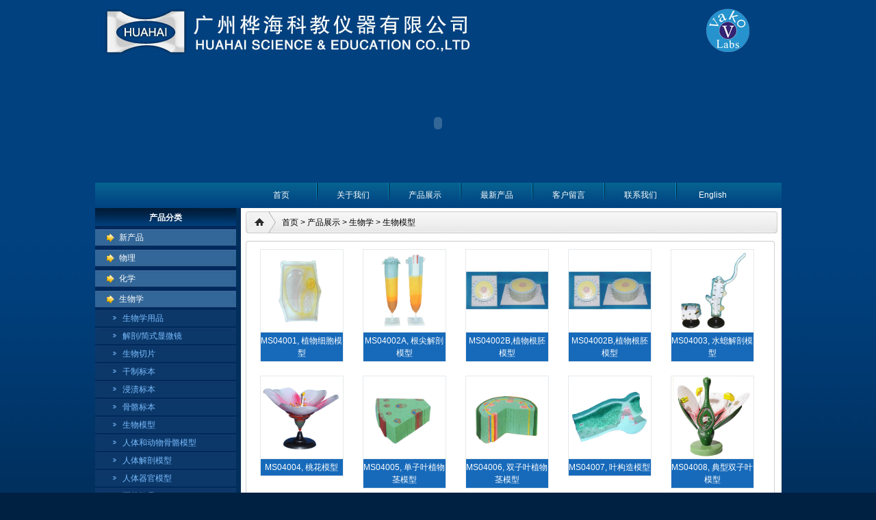

--- FILE ---
content_type: text/html
request_url: http://huahailabs.com/cn/products.asp?pId1=3&pId2=26&blockI=3
body_size: 6053
content:

<!DOCTYPE html PUBLIC "-//W3C//DTD XHTML 1.0 Transitional//EN" "http://www.w3.org/TR/xhtml1/DTD/xhtml1-transitional.dtd">
<html xmlns="http://www.w3.org/1999/xhtml">
<head>
<title>广州桦海科教仪器有限公司</title>
<meta name="keywords" content="">
<meta name="description" content="">
<script language="JavaScript" type="text/javascript" src="image.js"></script>
<meta http-equiv="Content-Type" content="text/html; charset=gb2312" />
<link href="zmcss.css" rel="stylesheet" type="text/css" />
<script src="Scripts/AC_RunActiveContent.js" type="text/javascript"></script>
</head>
<body>
<div class="home">
<div class="top"><img id="about_01" src="images/about_01.jpg" width="1003" height="93" alt="" /></div>
<div class="banner">
  <script type="text/javascript">
AC_FL_RunContent( 'codebase','http://download.macromedia.com/pub/shockwave/cabs/flash/swflash.cab#version=9,0,28,0','width','1003','height','174','src','banner','quality','high','pluginspage','http://www.adobe.com/shockwave/download/download.cgi?P1_Prod_Version=ShockwaveFlash','menu','false','wmode','transparent','movie','banner' ); //end AC code
</script>
  <noscript>
  <object classid="clsid:D27CDB6E-AE6D-11cf-96B8-444553540000" codebase="http://download.macromedia.com/pub/shockwave/cabs/flash/swflash.cab#version=9,0,28,0" width="1003" height="174">
    <param name="movie" value="banner.swf" />
    <param name="quality" value="high" />
    <param name="menu" value="false" />
    <param name="wmode" value="transparent" />
    <embed src="banner.swf" width="1003" height="174" quality="high" pluginspage="http://www.adobe.com/shockwave/download/download.cgi?P1_Prod_Version=ShockwaveFlash" type="application/x-shockwave-flash" menu="false" wmode="transparent"></embed>
  </object>
  </noscript>
</div>
<div class="menu">
<ul id="nav">
<li><h4><a href="../index.asp">首页</a></h4></li>
<li><h4><a href="about.asp">关于我们</a></h4></li>
<li><h4><a href="products.asp">产品展示</a></h4></li>
<li><h4><a href="newpro.asp">最新产品</a></h4></li>
<li><h4><a href="feedback.asp">客户留言</a></h4></li>
<li><h4><a href="contact.asp">联系我们</a></h4></li>
<li style="background:none"><h4><a href="../about.asp">English</a></h4></li>
</ul>
</div>
<div class="middle">
<div id="left">
<div id="leftTitleBg">
<div id="leftTitleft">产品分类</div>
</div>
  
  <script language="JavaScript" type="text/javascript">
<!--
function doMenu(MenuName){
 for (var i=1; i<9; i++){
 childMenu="title"+i;
  if (MenuName == childMenu) {
   if(document.getElementById(MenuName).style.display == "block"){
    document.getElementById(childMenu).style.display = "none";<!--当前点击状态为none则点击当前当前消失，block则无效-->
   }else{
    document.getElementById(MenuName).style.display = "block"; 
   }
  }else{
   document.getElementById(childMenu).style.display = "none";
  }
 }
}
-->
      </script>
  <ul>
    
    </li>
    <li>
      <h4><a href="products.asp?pId1=14">新产品</a></h4>
      
    </li>
    
    <li>
      <h4><a href="javascript:doMenu('title1');">物理</a></h4>
      <div id="title1" style="DISPLAY: none">
        <ul>
          
          <li>
            <a href="products.asp?pId1=1&pId2=1&blockI=1">电表类</a>
          </li>
          
          <li>
            <a href="products.asp?pId1=1&pId2=2&blockI=1">电学类</a>
          </li>
          
          <li>
            <a href="products.asp?pId1=1&pId2=3&blockI=1">静电类</a>
          </li>
          
          <li>
            <a href="products.asp?pId1=1&pId2=4&blockI=1">磁学类</a>
          </li>
          
          <li>
            <a href="products.asp?pId1=1&pId2=5&blockI=1">测力仪器</a>
          </li>
          
          <li>
            <a href="products.asp?pId1=1&pId2=6&blockI=1">力学类</a>
          </li>
          
          <li>
            <a href="products.asp?pId1=1&pId2=7&blockI=1">热学类</a>
          </li>
          
          <li>
            <a href="products.asp?pId1=1&pId2=8&blockI=1">能量转换仪器</a>
          </li>
          
          <li>
            <a href="products.asp?pId1=1&pId2=9&blockI=1">声,波仪器</a>
          </li>
          
          <li>
            <a href="products.asp?pId1=1&pId2=10&blockI=1">光学类</a>
          </li>
          
          <li>
            <a href="products.asp?pId1=1&pId2=11&blockI=1">现代物理仪器</a>
          </li>
          
        </ul>
      </div>
      
    </li>
    
    <li>
      <h4><a href="javascript:doMenu('title2');">化学</a></h4>
      <div id="title2" style="DISPLAY: none">
        <ul>
          
          <li>
            <a href="products.asp?pId1=2&pId2=12&blockI=2">夹子</a>
          </li>
          
          <li>
            <a href="products.asp?pId1=2&pId2=13&blockI=2">实验室支架</a>
          </li>
          
          <li>
            <a href="products.asp?pId1=2&pId2=14&blockI=2">微量化学部分</a>
          </li>
          
          <li>
            <a href="products.asp?pId1=2&pId2=15&blockI=2">塞子和勺子</a>
          </li>
          
          <li>
            <a href="products.asp?pId1=2&pId2=16&blockI=2">滤纸</a>
          </li>
          
          <li>
            <a href="products.asp?pId1=2&pId2=17&blockI=2">分子结构模型</a>
          </li>
          
          <li>
            <a href="products.asp?pId1=2&pId2=18&blockI=2">玻璃器皿和瓷器皿</a>
          </li>
          
          <li>
            <a href="products.asp?pId1=2&pId2=19&blockI=2">化学试剂</a>
          </li>
          
        </ul>
      </div>
      
    </li>
    
    <li>
      <h4><a href="javascript:doMenu('title3');">生物学</a></h4>
      <div id="title3" style="DISPLAY: none">
        <ul>
          
          <li>
            <a href="products.asp?pId1=3&pId2=21&blockI=3">生物学用品</a>
          </li>
          
          <li>
            <a href="products.asp?pId1=3&pId2=20&blockI=3">解剖/简式显微镜</a>
          </li>
          
          <li>
            <a href="products.asp?pId1=3&pId2=22&blockI=3">生物切片</a>
          </li>
          
          <li>
            <a href="products.asp?pId1=3&pId2=23&blockI=3">干制标本</a>
          </li>
          
          <li>
            <a href="products.asp?pId1=3&pId2=24&blockI=3">浸渍标本</a>
          </li>
          
          <li>
            <a href="products.asp?pId1=3&pId2=25&blockI=3">骨骼标本</a>
          </li>
          
          <li>
            <a href="products.asp?pId1=3&pId2=26&blockI=3">生物模型</a>
          </li>
          
          <li>
            <a href="products.asp?pId1=3&pId2=27&blockI=3">人体和动物骨骼模型</a>
          </li>
          
          <li>
            <a href="products.asp?pId1=3&pId2=28&blockI=3">人体解剖模型</a>
          </li>
          
          <li>
            <a href="products.asp?pId1=3&pId2=29&blockI=3">人体器官模型</a>
          </li>
          
          <li>
            <a href="products.asp?pId1=3&pId2=30&blockI=3">医药礼品</a>
          </li>
          
          <li>
            <a href="products.asp?pId1=3&pId2=31&blockI=3">针灸模型</a>
          </li>
          
        </ul>
      </div>
      
    </li>
    
    <li>
      <h4><a href="javascript:doMenu('title4');">地球科学</a></h4>
      <div id="title4" style="DISPLAY: none">
        <ul>
          
          <li>
            <a href="products.asp?pId1=4&pId2=32&blockI=4">地理学模型</a>
          </li>
          
          <li>
            <a href="products.asp?pId1=4&pId2=33&blockI=4">天体球仪</a>
          </li>
          
          <li>
            <a href="products.asp?pId1=4&pId2=34&blockI=4">矿物岩石标本</a>
          </li>
          
          <li>
            <a href="products.asp?pId1=4&pId2=35&blockI=4">气象天文学</a>
          </li>
          
          <li>
            <a href="products.asp?pId1=4&pId2=36&blockI=4">双目望远镜 & 天文望远镜</a>
          </li>
          
        </ul>
      </div>
      
    </li>
    
    <li>
      <h4><a href="javascript:doMenu('title5');">数学</a></h4>
      <div id="title5" style="DISPLAY: none">
        <ul>
          
          <li>
            <a href="products.asp?pId1=5&pId2=37&blockI=5">数学教具</a>
          </li>
          
          <li>
            <a href="products.asp?pId1=5&pId2=38&blockI=5">几何模型</a>
          </li>
          
        </ul>
      </div>
      
    </li>
    
    <li>
      <h4><a href="javascript:doMenu('title6');">教学用具组和益智玩具</a></h4>
      <div id="title6" style="DISPLAY: none">
        <ul>
          
          <li>
            <a href="products.asp?pId1=6&pId2=55&blockI=6">儿童电脑</a>
          </li>
          
          <li>
            <a href="products.asp?pId1=6&pId2=56&blockI=6">儿童教具组合</a>
          </li>
          
          <li>
            <a href="products.asp?pId1=6&pId2=57&blockI=6">拼图</a>
          </li>
          
          <li>
            <a href="products.asp?pId1=6&pId2=58&blockI=6">木制益智玩具</a>
          </li>
          
        </ul>
      </div>
      
    </li>
    
    <li>
      <h4><a href="javascript:doMenu('title7');">学校家具</a></h4>
      <div id="title7" style="DISPLAY: none">
        <ul>
          
          <li>
            <a href="products.asp?pId1=7&pId2=60&blockI=7">学生课桌椅</a>
          </li>
          
          <li>
            <a href="products.asp?pId1=7&pId2=61&blockI=7">礼堂椅</a>
          </li>
          
          <li>
            <a href="products.asp?pId1=7&pId2=62&blockI=7">幼儿园桌椅</a>
          </li>
          
        </ul>
      </div>
      
    </li>
    
    </li>
    <li>
      <h4><a href="products.asp?pId1=8">运动器材</a></h4>
      
    </li>
    
    </li>
    <li>
      <h4><a href="products.asp?pId1=9">乐器</a></h4>
      
    </li>
    
    <li>
      <h4><a href="javascript:doMenu('title8');">通用仪器</a></h4>
      <div id="title8" style="DISPLAY: none">
        <ul>
          
          <li>
            <a href="products.asp?pId1=10&pId2=39&blockI=8">电源及配套</a>
          </li>
          
          <li>
            <a href="products.asp?pId1=10&pId2=40&blockI=8">衡器和量器</a>
          </li>
          
          <li>
            <a href="products.asp?pId1=10&pId2=41&blockI=8">显微镜</a>
          </li>
          
          <li>
            <a href="products.asp?pId1=10&pId2=42&blockI=8">体视显微镜</a>
          </li>
          
          <li>
            <a href="products.asp?pId1=10&pId2=63&blockI=8">数显显微镜</a>
          </li>
          
          <li>
            <a href="products.asp?pId1=10&pId2=43&blockI=8">电子目镜</a>
          </li>
          
          <li>
            <a href="products.asp?pId1=10&pId2=44&blockI=8">放大镜</a>
          </li>
          
          <li>
            <a href="products.asp?pId1=10&pId2=45&blockI=8">温度计和比重计</a>
          </li>
          
          <li>
            <a href="products.asp?pId1=10&pId2=46&blockI=8">实验室塑料用具</a>
          </li>
          
          <li>
            <a href="products.asp?pId1=10&pId2=47&blockI=8">实验室仪器</a>
          </li>
          
          <li>
            <a href="products.asp?pId1=10&pId2=48&blockI=8">本生灯</a>
          </li>
          
          <li>
            <a href="products.asp?pId1=10&pId2=59&blockI=8">实验室检测仪</a>
          </li>
          
          <li>
            <a href="products.asp?pId1=10&pId2=49&blockI=8">电子元件和工具</a>
          </li>
          
          <li>
            <a href="products.asp?pId1=10&pId2=50&blockI=8">秒表</a>
          </li>
          
          <li>
            <a href="products.asp?pId1=10&pId2=51&blockI=8">指南针</a>
          </li>
          
          <li>
            <a href="products.asp?pId1=10&pId2=52&blockI=8">生理学</a>
          </li>
          
          <li>
            <a href="products.asp?pId1=10&pId2=53&blockI=8">视听器材</a>
          </li>
          
          <li>
            <a href="products.asp?pId1=10&pId2=54&blockI=8">交互式电子白板</a>
          </li>
          
        </ul>
      </div>
      
    </li>
    
    </li>
    <li>
      <h4><a href="products.asp?pId1=13">汽车自动化产品</a></h4>
      
    </li>
    
  </ul>

<div class="clear" style="height:15px"></div>
<div id="leftTitleBg">
<div id="leftTitleft">客服中心</div>
</div>
<div id="serviceWord"><P>邮箱：<FONT face=Verdana>edu@huahailabs.com</FONT><FONT face=Verdana>&nbsp;</FONT></P>
<P><FONT face=Verdana>&nbsp;&nbsp;&nbsp;&nbsp;&nbsp;&nbsp;&nbsp;&nbsp;&nbsp; <A href="mailto:science@huahailabs.com">science@huahailabs.com</A></FONT></P>
<P><FONT face=Arial>电话:&nbsp;&nbsp;&nbsp; 0086-20-86349486 <BR>　　&nbsp;&nbsp;&nbsp;&nbsp;&nbsp;0086-20-86342720<BR>传真:&nbsp;&nbsp;&nbsp;&nbsp;0086-20-86346902<BR></P></FONT>
<TABLE border=0 cellSpacing=0 cellPadding=0 width="100%">
<TBODY>
<TR>
<TD width="18%" align=middle></TD>
<TD width="82%"></TD></TR>
<TR>
<TD align=middle></TD>
<TD></TD></TR>
<TR>
<TD align=middle></TD>
<TD></TD></TR></TBODY></TABLE><A href="http://wpa.qq.com/msgrd?v=3&amp;uin=2294695287&amp;site=qq&amp;menu=yes" target=_blank></A>&nbsp;&nbsp;&nbsp;<A href="http://wpa.qq.com/msgrd?v=3&amp;uin=1144649257&amp;site=qq&amp;menu=yes" target=_blank></A>
</div>
<div class="clear" style="height:10px"></div>
<div><table width="100%" border="0" cellspacing="0" cellpadding="0"><form id="form1" name="form1" method="post" action="products.asp"><tr>
            <td align="center"><table id="__" width="180" border="0" cellpadding="0" cellspacing="0">
                <tr>
                  <td align="left" style="color:#FFFFFF"><strong>产品搜索：</strong></td>
                </tr>
                <tr>
                  <td width="180" height="22" align="left"><input name="strMySearch" type="text" id="strMySearch" size="22" value="" /></td>
                </tr>
                <tr>
                  <td align="right"><input type="submit" name="button" id="button" value="搜索" /></td>
                </tr>
            </table>
            <input type="hidden" name="selMySearch" value="name" />            </td>
          </tr>
          </form></table>
</div>
<div class="clear" style="height:10px"></div>
<div id="leftTitleBg">
<div id="leftTitleft">友情链接</div>
</div>
<div id="serviceWord"><P><A href="http://www.sinofengmodel.com">http://www.sinofengmodel.com</A></P>
<P>&nbsp;</P>
<P>&nbsp;</P>
</div>
</div>
<div id="right">
<div id="rightTitleBg">
<div id="rightTitle">首页 > 产品展示 > 生物学 > 生物模型</div>
</div>
<div><img src="images/t1.jpg" /></div>
<div style="background:url(images/mibg.jpg) repeat-y; float:left">
<div id="proList">
 
<dl>
<dt onMouseOver="this.style.border='1px solid #B6C1C9'" onMouseOut="this.style.border='1px solid #E5E9EC'"><table width="120" border="0" cellspacing="0" cellpadding="0">
  <tr>
    <td height="120" align="center"><a href="probig.asp?id=737"><img src="../mysys/db_picture/pro1/2011922111908101.jpg" width="120" height="120" border="0" onload="javascript:DrawImage(this,120,120);"/></a></td>
  </tr>
</table>
</dt>
<dd><a href="probig.asp?id=737">MS04001, 植物细胞模型</a></dd>
</dl>

<dl>
<dt onMouseOver="this.style.border='1px solid #B6C1C9'" onMouseOut="this.style.border='1px solid #E5E9EC'"><table width="120" border="0" cellspacing="0" cellpadding="0">
  <tr>
    <td height="120" align="center"><a href="probig.asp?id=738"><img src="../mysys/db_picture/pro1/2011922111947101.jpg" width="120" height="120" border="0" onload="javascript:DrawImage(this,120,120);"/></a></td>
  </tr>
</table>
</dt>
<dd><a href="probig.asp?id=738">MS04002A, 根尖解剖模型</a></dd>
</dl>

<dl>
<dt onMouseOver="this.style.border='1px solid #B6C1C9'" onMouseOut="this.style.border='1px solid #E5E9EC'"><table width="120" border="0" cellspacing="0" cellpadding="0">
  <tr>
    <td height="120" align="center"><a href="probig.asp?id=739"><img src="../mysys/db_picture/pro1/2011922112024101.jpg" width="120" height="120" border="0" onload="javascript:DrawImage(this,120,120);"/></a></td>
  </tr>
</table>
</dt>
<dd><a href="probig.asp?id=739">MS04002B,植物根胚模型</a></dd>
</dl>

<dl>
<dt onMouseOver="this.style.border='1px solid #B6C1C9'" onMouseOut="this.style.border='1px solid #E5E9EC'"><table width="120" border="0" cellspacing="0" cellpadding="0">
  <tr>
    <td height="120" align="center"><a href="probig.asp?id=740"><img src="../mysys/db_picture/pro1/2011922112024101.jpg" width="120" height="120" border="0" onload="javascript:DrawImage(this,120,120);"/></a></td>
  </tr>
</table>
</dt>
<dd><a href="probig.asp?id=740">MS04002B,植物根胚模型</a></dd>
</dl>

<dl>
<dt onMouseOver="this.style.border='1px solid #B6C1C9'" onMouseOut="this.style.border='1px solid #E5E9EC'"><table width="120" border="0" cellspacing="0" cellpadding="0">
  <tr>
    <td height="120" align="center"><a href="probig.asp?id=741"><img src="../mysys/db_picture/pro1/2011922112314101.jpg" width="120" height="120" border="0" onload="javascript:DrawImage(this,120,120);"/></a></td>
  </tr>
</table>
</dt>
<dd><a href="probig.asp?id=741">MS04003, 水螅解剖模型</a></dd>
</dl>

	 <div class="clear"></div>
	 
<dl>
<dt onMouseOver="this.style.border='1px solid #B6C1C9'" onMouseOut="this.style.border='1px solid #E5E9EC'"><table width="120" border="0" cellspacing="0" cellpadding="0">
  <tr>
    <td height="120" align="center"><a href="probig.asp?id=742"><img src="../mysys/db_picture/pro1/2011922112407101.jpg" width="120" height="120" border="0" onload="javascript:DrawImage(this,120,120);"/></a></td>
  </tr>
</table>
</dt>
<dd><a href="probig.asp?id=742">MS04004, 桃花模型</a></dd>
</dl>

<dl>
<dt onMouseOver="this.style.border='1px solid #B6C1C9'" onMouseOut="this.style.border='1px solid #E5E9EC'"><table width="120" border="0" cellspacing="0" cellpadding="0">
  <tr>
    <td height="120" align="center"><a href="probig.asp?id=743"><img src="../mysys/db_picture/pro1/2011922112503101.jpg" width="120" height="120" border="0" onload="javascript:DrawImage(this,120,120);"/></a></td>
  </tr>
</table>
</dt>
<dd><a href="probig.asp?id=743">MS04005, 单子叶植物茎模型</a></dd>
</dl>

<dl>
<dt onMouseOver="this.style.border='1px solid #B6C1C9'" onMouseOut="this.style.border='1px solid #E5E9EC'"><table width="120" border="0" cellspacing="0" cellpadding="0">
  <tr>
    <td height="120" align="center"><a href="probig.asp?id=744"><img src="../mysys/db_picture/pro1/2011922112557101.jpg" width="120" height="120" border="0" onload="javascript:DrawImage(this,120,120);"/></a></td>
  </tr>
</table>
</dt>
<dd><a href="probig.asp?id=744">MS04006, 双子叶植物茎模型</a></dd>
</dl>

<dl>
<dt onMouseOver="this.style.border='1px solid #B6C1C9'" onMouseOut="this.style.border='1px solid #E5E9EC'"><table width="120" border="0" cellspacing="0" cellpadding="0">
  <tr>
    <td height="120" align="center"><a href="probig.asp?id=745"><img src="../mysys/db_picture/pro1/2011922112807101.jpg" width="120" height="120" border="0" onload="javascript:DrawImage(this,120,120);"/></a></td>
  </tr>
</table>
</dt>
<dd><a href="probig.asp?id=745">MS04007, 叶构造模型</a></dd>
</dl>

<dl>
<dt onMouseOver="this.style.border='1px solid #B6C1C9'" onMouseOut="this.style.border='1px solid #E5E9EC'"><table width="120" border="0" cellspacing="0" cellpadding="0">
  <tr>
    <td height="120" align="center"><a href="probig.asp?id=746"><img src="../mysys/db_picture/pro1/2011922112857101.jpg" width="120" height="120" border="0" onload="javascript:DrawImage(this,120,120);"/></a></td>
  </tr>
</table>
</dt>
<dd><a href="probig.asp?id=746">MS04008, 典型双子叶模型</a></dd>
</dl>

	 <div class="clear"></div>
	 
<dl>
<dt onMouseOver="this.style.border='1px solid #B6C1C9'" onMouseOut="this.style.border='1px solid #E5E9EC'"><table width="120" border="0" cellspacing="0" cellpadding="0">
  <tr>
    <td height="120" align="center"><a href="probig.asp?id=747"><img src="../mysys/db_picture/pro1/2011922112941101.jpg" width="120" height="120" border="0" onload="javascript:DrawImage(this,120,120);"/></a></td>
  </tr>
</table>
</dt>
<dd><a href="probig.asp?id=747">MS04009A, 动植物有丝分裂模型</a></dd>
</dl>

<dl>
<dt onMouseOver="this.style.border='1px solid #B6C1C9'" onMouseOut="this.style.border='1px solid #E5E9EC'"><table width="120" border="0" cellspacing="0" cellpadding="0">
  <tr>
    <td height="120" align="center"><a href="probig.asp?id=748"><img src="../mysys/db_picture/pro1/2011922113059101.jpg" width="120" height="120" border="0" onload="javascript:DrawImage(this,120,120);"/></a></td>
  </tr>
</table>
</dt>
<dd><a href="probig.asp?id=748">MS04009B,动植物细胞有丝及减数分裂</a></dd>
</dl>

<dl>
<dt onMouseOver="this.style.border='1px solid #B6C1C9'" onMouseOut="this.style.border='1px solid #E5E9EC'"><table width="120" border="0" cellspacing="0" cellpadding="0">
  <tr>
    <td height="120" align="center"><a href="probig.asp?id=749"><img src="../mysys/db_picture/pro1/2011922113143101.jpg" width="120" height="120" border="0" onload="javascript:DrawImage(this,120,120);"/></a></td>
  </tr>
</table>
</dt>
<dd><a href="probig.asp?id=749">MS04010A, 动植物亚显微结构细胞模型</a></dd>
</dl>

<dl>
<dt onMouseOver="this.style.border='1px solid #B6C1C9'" onMouseOut="this.style.border='1px solid #E5E9EC'"><table width="120" border="0" cellspacing="0" cellpadding="0">
  <tr>
    <td height="120" align="center"><a href="probig.asp?id=750"><img src="../mysys/db_picture/pro1/2011922113223101.jpg" width="120" height="120" border="0" onload="javascript:DrawImage(this,120,120);"/></a></td>
  </tr>
</table>
</dt>
<dd><a href="probig.asp?id=750">MS04010B, 亚细胞显微模型 </a></dd>
</dl>

<dl>
<dt onMouseOver="this.style.border='1px solid #B6C1C9'" onMouseOut="this.style.border='1px solid #E5E9EC'"><table width="120" border="0" cellspacing="0" cellpadding="0">
  <tr>
    <td height="120" align="center"><a href="probig.asp?id=751"><img src="../mysys/db_picture/pro1/2011922113300101.jpg" width="120" height="120" border="0" onload="javascript:DrawImage(this,120,120);"/></a></td>
  </tr>
</table>
</dt>
<dd><a href="probig.asp?id=751">MS04011A, DNA模型</a></dd>
</dl>

	 <div class="clear"></div>
	 
<dl>
<dt onMouseOver="this.style.border='1px solid #B6C1C9'" onMouseOut="this.style.border='1px solid #E5E9EC'"><table width="120" border="0" cellspacing="0" cellpadding="0">
  <tr>
    <td height="120" align="center"><a href="probig.asp?id=752"><img src="../mysys/db_picture/pro1/2011922113334101.jpg" width="120" height="120" border="0" onload="javascript:DrawImage(this,120,120);"/></a></td>
  </tr>
</table>
</dt>
<dd><a href="probig.asp?id=752">MS04011B, DNA模型</a></dd>
</dl>

<dl>
<dt onMouseOver="this.style.border='1px solid #B6C1C9'" onMouseOut="this.style.border='1px solid #E5E9EC'"><table width="120" border="0" cellspacing="0" cellpadding="0">
  <tr>
    <td height="120" align="center"><a href="probig.asp?id=753"><img src="../mysys/db_picture/pro1/2011922113409101.jpg" width="120" height="120" border="0" onload="javascript:DrawImage(this,120,120);"/></a></td>
  </tr>
</table>
</dt>
<dd><a href="probig.asp?id=753">MS04011C,大DNA模型</a></dd>
</dl>

<dl>
<dt onMouseOver="this.style.border='1px solid #B6C1C9'" onMouseOut="this.style.border='1px solid #E5E9EC'"><table width="120" border="0" cellspacing="0" cellpadding="0">
  <tr>
    <td height="120" align="center"><a href="probig.asp?id=754"><img src="../mysys/db_picture/pro1/2011922113440101.jpg" width="120" height="120" border="0" onload="javascript:DrawImage(this,120,120);"/></a></td>
  </tr>
</table>
</dt>
<dd><a href="probig.asp?id=754">MS04012, 蛋白质结构模型</a></dd>
</dl>

<dl>
<dt onMouseOver="this.style.border='1px solid #B6C1C9'" onMouseOut="this.style.border='1px solid #E5E9EC'"><table width="120" border="0" cellspacing="0" cellpadding="0">
  <tr>
    <td height="120" align="center"><a href="probig.asp?id=755"><img src="../mysys/db_picture/pro1/2011922113512101.jpg" width="120" height="120" border="0" onload="javascript:DrawImage(this,120,120);"/></a></td>
  </tr>
</table>
</dt>
<dd><a href="probig.asp?id=755">MS04013A, DNA结构比较模型</a></dd>
</dl>

<dl>
<dt onMouseOver="this.style.border='1px solid #B6C1C9'" onMouseOut="this.style.border='1px solid #E5E9EC'"><table width="120" border="0" cellspacing="0" cellpadding="0">
  <tr>
    <td height="120" align="center"><a href="probig.asp?id=756"><img src="../mysys/db_picture/pro1/2011922113552101.jpg" width="120" height="120" border="0" onload="javascript:DrawImage(this,120,120);"/></a></td>
  </tr>
</table>
</dt>
<dd><a href="probig.asp?id=756">MS04013B,DNA 结构比较模型</a></dd>
</dl>

	 <div class="clear"></div>
	 
</div>
<div class="clear" style="height:10px;"></div>
<div id="page">
<script language="JavaScript" type="text/JavaScript">
<!--
function MM_jumpMenu(targ,selObj,restore){ //v3.0
  eval("location='"+selObj.options[selObj.selectedIndex].value+"'");
  if (restore) selObj.selectedIndex=0;
}
//-->
</script>
当前<font color="#FF0000">1</font>/2&nbsp;&nbsp;<a href="products.asp?1=1&pId1=3&pId2=26&page=1">首页</a>&nbsp;&nbsp;<a href="products.asp?1=1&pId1=3&pId2=26&page=1">前一页</a>&nbsp;&nbsp;<a href="products.asp?1=1&pId1=3&pId2=26&page=2" class="blinea">后一页</a>&nbsp;&nbsp;<a href="products.asp?1=1&pId1=3&pId2=26&page=2">最末页</a>
直接到
<select name="menu1" onChange="MM_jumpMenu('parent',this,0)">

<option  value="products.asp?1=1&pId1=3&pId2=26&page=1" selected>1</option>

<option  value="products.asp?1=1&pId1=3&pId2=26&page=2">2</option>

</select>
                      
页&nbsp;&nbsp;共&nbsp;33&nbsp;条记录 
						
</div>
</div>
<div><img src="images/t2.jpg" /></div>
</div>
</div>
<div class="clear"></div>
<div class="bottom">
<div id="bottomWord">版权所有：广州桦海科教仪器有限公司<BR>联系电话：0086-20-86342720, 86349486 传真号码：0086-20-86346902 <BR>办公地址：广东省广州市三元里大道800号集祥大厦602室
<SCRIPT language=JavaScript>   
document.oncontextmenu=new Function("event.returnValue=false;"); //禁止右键功能,单击右键将无任何反应   
document.onselectstart=new Function("event.returnValue=false;"); //禁止先择,也就是无法复制   
</SCRIPT>
 </div>
</div>
</div>
<script language="JavaScript">doMenu('title3')</script>
</body>
</html>

--- FILE ---
content_type: text/css
request_url: http://huahailabs.com/cn/zmcss.css
body_size: 1793
content:
body { font-family:Arial, Helvetica, sans-serif;font-size: 12px;margin: 0px;color:#2F2F2F; background:url(images/bg.jpg) repeat-x center top #002142;}
dl,dt,dd,h1,h2,h3,h4,h5,h6,h7,h8,h9,p{padding:0px; margin:0px;font-weight:normal;font-size: 12px;}
ul li{ list-style:none;}
a{font-size: 12px;color: #2F2F2F;text-decoration: none;}
a:link {font-size: 12px;color: #2F2F2F;text-decoration: none;}
a:visited {font-size: 12px;color: #2F2F2F;text-decoration: none;}
a:hover {font-size: 12px;color: #57030E;text-decoration: underline;}

td {font-size: 12px;text-decoration: none;line-height: 22px;}
.dateft {font-size: 11px;color: #999999;text-decoration: none; float:right}
.clear{height:0px; line-height:0px; font-size:0px; clear:both;}
.home {width:1003px;margin:0 auto;}

.top {width:1003px;}
#topLogo{float:left; width:347px;}
#topRight{float:right; width:633px;}

.menu{width:1003px; height:37px; overflow:hidden; background:url(images/menubg.jpg) repeat-x}
#nav{ height:37px;margin:0 0; padding:0 0; padding-left:220px;}
#nav li{float:left; width:105px; line-height:37px;text-align:center; background:url(images/menuline.jpg) no-repeat right top}
#nav li h4{ color:#fff;font-weight:normal}
#nav a:link {font-size: 12px;color: #fff;text-decoration: none;}
#nav a:visited {font-size: 12px;color: #fff;text-decoration: none;}
#nav a:hover {font-size: 12px;color: #ff0;text-decoration: none;}

#nav li ul{ position: absolute;margin-left: 12px;margin-top: 0px;*margin-left: -35px; display: none; width:120px; background:#004A83; padding:0 0;FILTER: alpha(opacity=100);moz-opacity: 1.0; opacity: 1.00}
#nav li ul li{padding:0px 0px; width:120px;  text-align:left; line-height:22px; background:none}
#nav li ul li a{font-size:12px; color:#fff; padding-top:3px; padding-bottom:3px; display:block; padding-left:12px;}
#nav li ul li a:link{ font-size:12px; color:#fff; }
#nav li ul li a:visited{ font-size:12px; color:#fff; }
#nav li ul li a:hover{ font-size:12px; color:#ff0; text-decoration:none; background:#0D3052;}

#nav li.show ul {display: block;}


.banner {width:1003px;}
#bannerLeft{float:left; width:770px;}
#bannerRight{float:right; width:210px; background:url(images/rbg.jpg) repeat-x; height:292px;}

.middle {width:1003px; background:url(images/mbg.jpg) repeat-y; float:left}

.bottom{margin-top:0px;}
#bottomWord{font-size:12px; margin:0; font-weight:normal; color:#fff ;text-align:center; line-height:22px; padding-top:10px; padding-bottom:20px;}
.bottom a:link {font-size: 12px;color: #fff;text-decoration: none;}
.bottom a:visited {font-size: 12px;color: #fff;text-decoration: none;}
.bottom a:hover {font-size: 12px;color: #ff0;text-decoration: underline;}

#left a{ font-size:12px; color:#fff;}
#left a:link{ font-size:12px; color:#fff;}
#left a:visited{ font-size:12px; color:#fff;}
#left a:hover{ font-size:12px; color:#Ff0; text-decoration:underline;}

#left{width:206px;float:left;overflow:hidden;}
#left ul{width:206px; padding:0 0;overflow:hidden; margin:0 0; }
#left ul li{ background:url(images/leftbg1.jpg) no-repeat; width:206px;}
#left ul li h4{margin:0; padding-left:35px;line-height:30px;}
#left ul li a:link{ font-size:12px; color:#fff;}
#left ul li a:visited{ font-size:12px; color:#fff;}
#left ul li a:hover{ font-size:12px; color:#Ff0; text-decoration:underline;}

#left ul li ul{width:206px; margin:0 auto; padding:0 0;overflow:hidden}
#left ul li ul li{ background:url(images/lbg-2a.jpg) no-repeat; width:206px;}
#left ul li ul li a{margin:0; padding-left:40px; *height:26px;display:block; line-height:26px; font-weight:normal}
#left ul li ul li a:link{ font-size:12px; color:#7ABDFF;}
#left ul li ul li a:visited{ font-size:12px; color:#7ABDFF;}
#left ul li ul li a:hover,{ font-size:12px; color:#FFf; text-decoration:none;}


#leftTitleBg{background:url(images/lefttitlebg.jpg) no-repeat; height:28px;}
#leftTitleft{color:#fff; text-align:center;font-weight:bold; line-height:28px;}

#serviceWord{ padding:5px 8px; line-height:22px; color:#FFFFFF}

#right{ width:790px;float:right;overflow:hidden;}
#rightTitleBg{background:url(images/rightTitlebg.jpg) no-repeat; height:43px;}
#rightTitle{padding-left:60px; color:#000; float:left;font-weight:normal;font-size:12px; line-height:43px;}
#contentBlock{ padding:0px 25px 15px 25px;}
#contentft{font-size:12px;margin:0;font-weight:normal;text-align:left;line-height:25px; color:#000}



#newsList{ padding:5px 10px 5px 10px;}
#newsList ul{margin:0 auto; padding:0 0;}
#newsList li{height:25px; line-height:25px; background:url(images/line.gif) repeat-x center bottom;}


#proList{ padding:0px 10px 15px 20px; clear:both}
#proList dl{ width:122px; float:left; margin-right:20px; margin-left:8px; margin-bottom:20px;}
#proList dt{ width:120px; height:120px;line-height:120px; border:1px solid #E5E9EC;vertical-align:middle; text-align:center;}
#proList img{ vertical-align:top; padding:0px;}
#proList dd{ text-align:center; padding-top:3px; padding-bottom:3px;line-height:18px;color:#FFFFFF; border:1px solid #E5E9EC; border-top:none; background:#176ABA}

#proList dd a{ font-size:12px; color:#fff;}
#proList dd a:link{ font-size:12px; color:#fff;}
#proList dd a:visited{ font-size:12px; color:#fff;}
#proList dd a:hover{ font-size:12px; color:#Ff0; text-decoration:underline;}



/*分页 */
#page{text-align:center; height:20px; padding-top:10px;padding-bottom:10px; color:#2F2F2F;font-size: 12px;}
#page a{font-size: 12px;color: #f00;text-decoration: none;}
#page a:link {font-size: 12px;color: #f00;text-decoration: none;}
#page a:visited {font-size: 12px;color: #f00;text-decoration: none;}
#page a:hover {font-size: 12px;color:#f00;text-decoration: underline;}




--- FILE ---
content_type: application/javascript
request_url: http://huahailabs.com/cn/image.js
body_size: 362
content:
// JavaScript Document
var flag=false;
function DrawImage(ImgD,imgWidth,imgHeight){
var image=new Image();
image.src=ImgD.src;
if(image.width>0 && image.height>0){
flag=true;
if(image.width/image.height>= imgWidth/imgHeight){
if(image.width>imgWidth){ 
ImgD.width=imgWidth;
ImgD.height=(image.height*imgWidth)/image.width;
}else{
ImgD.width=image.width; 
ImgD.height=image.height;
}
}
else{
if(image.height>imgHeight){ 
ImgD.height=imgHeight;
ImgD.width=(image.width*imgHeight)/image.height; 
}else{
ImgD.width=image.width; 
ImgD.height=image.height;
}
}
}
} 
